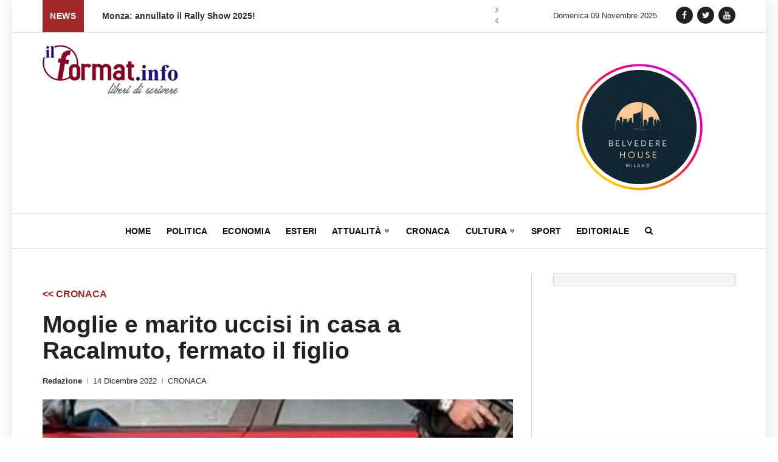

--- FILE ---
content_type: text/html; charset=UTF-8
request_url: https://ilformat.info/2022/12/14/moglie-e-marito-uccisi-in-casa-a-racalmuto-fermato-il-figlio/
body_size: 16270
content:


<!DOCTYPE html>
<!--[if gte IE 9]>
<html class="no-js lt-ie9 animated-content no-animation no-animation-effects" lang="en-US">
   <![endif]-->
   <html lang="it-IT">
      <head>
         <!-- Meta Tags -->
         <meta http-equiv="Content-Type" content="text/html; charset=UTF-8" />
         <!-- Mobile Specifics -->
         <meta name="viewport" content="width=device-width, initial-scale=1.0, user-scalable=no">
         <meta name="HandheldFriendly" content="true"/>
         <meta name="MobileOptimized" content="320"/>

      <link rel="shortcut icon" href="https://ilformat.info/wp-content/themes/ilformat-news/images/icon/favicon.ico" type="image/x-icon" />
      <link rel="apple-touch-icon" href="https://ilformat.info/wp-content/themes/ilformat-news/images/icon/apple-touch-icon.png" />
      <link rel="apple-touch-icon" sizes="57x57" href="https://ilformat.info/wp-content/themes/ilformat-news/images/icon/apple-touch-icon-57x57.png" />
      <link rel="apple-touch-icon" sizes="72x72" href="https://ilformat.info/wp-content/themes/ilformat-news/images/icon/apple-touch-icon-72x72.png" />
      <link rel="apple-touch-icon" sizes="76x76" href="https://ilformat.info/wp-content/themes/ilformat-news/images/icon/apple-touch-icon-76x76.png" />
      <link rel="apple-touch-icon" sizes="114x114" href="https://ilformat.info/wp-content/themes/ilformat-news/images/icon/apple-touch-icon-114x114.png" />
      <link rel="apple-touch-icon" sizes="120x120" href="https://ilformat.info/wp-content/themes/ilformat-news/images/icon/apple-touch-icon-120x120.png" />
      <link rel="apple-touch-icon" sizes="144x144" href="https://ilformat.info/wp-content/themes/ilformat-news/images/icon/apple-touch-icon-144x144.png" />
      <link rel="apple-touch-icon" sizes="152x152" href="https://ilformat.info/wp-content/themes/ilformat-news/images/icon/apple-touch-icon-152x152.png" />
      <link rel="apple-touch-icon" sizes="180x180" href="https://ilformat.info/wp-content/themes/ilformat-news/images/icon/apple-touch-icon-180x180.png" />

         <!-- Mobile Internet Explorer ClearType Technology -->
         <!--[if IEMobile]>  
         <meta http-equiv="cleartype" content="on">
         <![endif]-->
         <!-- Title -->
         <title>Moglie e marito uccisi in casa a Racalmuto, fermato il figlio</title>
         <!-- RSS & Pingbacks -->
         <link rel="alternate" type="application/rss+xml" title="ILFORMAT RSS Feed" href="https://ilformat.info/feed/" />
         <link rel="pingback" href="https://ilformat.info/xmlrpc.php" />
         
	<style>
		.wpcf7-submit{
			display:none;
		}
		.recaptcha-btn{
			display:block;
		}
		.grecaptcha-badge { margin: 10px 0; }
	</style>
	<script type="text/javascript">
		var contactform = [];
		var checkIfCalled = true;
		var renderGoogleInvisibleRecaptchaFront = function() {
			// prevent form submit from enter key
			jQuery("input[name=_wpcf7]").attr("class","formid");
				jQuery('.wpcf7-form').on('keyup keypress', "input", function(e) {
				  var keyCode = e.keyCode || e.which;
				  if (keyCode === 13) {
					e.preventDefault();
					return false;
				  }
				});

			jQuery('.wpcf7-submit').each(function(index){

				var checkexclude = 0;
				var form = jQuery(this).closest('.wpcf7-form');
				var value = jQuery(form).find(".formid").val();
				// check form exclude from invisible recaptcha
								if(checkexclude == 0){
					// Hide the form orig submit button
					form.find('.wpcf7-submit').hide();

					// Fetch class and value of orig submit button
					btnClasses = form.find('.wpcf7-submit').attr('class');
					btnValue = form.find('.wpcf7-submit').attr('value');

					// Add custom button and recaptcha holder

					form.find('.wpcf7-submit').after('<input type="button" id="wpcf-custom-btn-'+index+'" class="'+btnClasses+'  recaptcha-btn recaptcha-btn-type-css" value="'+btnValue+'" title="'+btnValue+'" >');
					form.append('<div class="recaptcha-holder" id="recaptcha-holder-'+index+'"></div>');
					// Recaptcha rendenr from here
					var holderId = grecaptcha.render('recaptcha-holder-'+index,{
								'sitekey':'6LfQTt4ZAAAAAPBFxuxIsxfPk9iiy2UcGO-JOnls',
								'size': 'invisible',
								'badge' : 'inline', // possible values: bottomright, bottomleft, inline
								'callback' : function (recaptchaToken) {
									//console.log(recaptchaToken);
									var response=jQuery('#recaptcha-holder-'+index).find('.g-recaptcha-response').val();
									//console.log(response);
									//Remove old response and store new respone
									jQuery('#recaptcha-holder-'+index).parent().find(".respose_post").remove();
									jQuery('#recaptcha-holder-'+index).after('<input type="hidden" name="g-recaptcha-response"  value="'+response+'" class="respose_post">')
									grecaptcha.reset(holderId);

									if(typeof customCF7Validator !== 'undefined'){
										if(!customCF7Validator(form)){
											return;
										}
									}
									// Call default Validator function
									else if(contactFormDefaultValidator(form)){
										return;
									}
									else{
										// hide the custom button and show orig submit button again and submit the form
										jQuery('#wpcf-custom-btn-'+index).hide();
										form.find('input[type=submit]').show();
										form.find("input[type=submit]").click();
										form.find('input[type=submit]').hide();
										jQuery('#wpcf-custom-btn-'+index).attr('style','');
									}
								}
						},false);

					// action call when click on custom button
					jQuery('#wpcf-custom-btn-'+index).click(function(event){
						event.preventDefault();
						// Call custom validator function
						if(typeof customCF7Validator == 'function'){
							if(!customCF7Validator(form)){
								return false;
							}
						}
						// Call default Validator function
						else if(contactFormDefaultValidator(form)){
							return false;
						}
						else if(grecaptcha.getResponse(holderId) != ''){
							grecaptcha.reset(holderId);
						}
						else{
							// execute the recaptcha challenge
							grecaptcha.execute(holderId);
						}
					});
				}
			});
		}
	</script><script  src="https://www.google.com/recaptcha/api.js?onload=renderGoogleInvisibleRecaptchaFront&render=explicit" async defer></script><meta name='robots' content='index, follow, max-image-preview:large, max-snippet:-1, max-video-preview:-1' />
	<style>img:is([sizes="auto" i], [sizes^="auto," i]) { contain-intrinsic-size: 3000px 1500px }</style>
	<meta property="og:title" content="Moglie e marito uccisi in casa a Racalmuto, fermato il figlio"/>
<meta property="og:description" content="Duplice omicidio nell&#039;Agrigentino: marito e moglie, il 66enne Giuseppe Sedita (e non Salvatore come si era appreso in un primo momento) e la 62enne Rosa Sardo, "/>
<meta property="og:image" content="https://ilformat.info/wp-content/uploads/2022/02/Carabinieri.jpg"/>
<meta property="og:image:width" content="800"/>
<meta property="og:image:height" content="600"/>
<meta property="og:type" content="article"/>
<meta property="og:article:published_time" content="2022-12-14 05:00:17"/>
<meta property="og:article:modified_time" content="2022-12-13 22:16:34"/>
<meta property="og:article:tag" content="agrigento"/>
<meta property="og:article:tag" content="arresto"/>
<meta property="og:article:tag" content="omicidio"/>
<meta name="twitter:card" content="summary">
<meta name="twitter:title" content="Moglie e marito uccisi in casa a Racalmuto, fermato il figlio"/>
<meta name="twitter:description" content="Duplice omicidio nell&#039;Agrigentino: marito e moglie, il 66enne Giuseppe Sedita (e non Salvatore come si era appreso in un primo momento) e la 62enne Rosa Sardo, "/>
<meta name="twitter:image" content="https://ilformat.info/wp-content/uploads/2022/02/Carabinieri.jpg"/>
<meta name="author" content="Redazione"/>

	<!-- This site is optimized with the Yoast SEO plugin v21.5 - https://yoast.com/wordpress/plugins/seo/ -->
	<meta name="description" content="Duplice omicidio nell&#039;Agrigentino: marito e moglie, il 66enne Giuseppe Sedita (e non Salvatore come si era appreso in un primo momento)" />
	<link rel="canonical" href="https://ilformat.info/2022/12/14/moglie-e-marito-uccisi-in-casa-a-racalmuto-fermato-il-figlio/" />
	<meta property="og:url" content="https://ilformat.info/2022/12/14/moglie-e-marito-uccisi-in-casa-a-racalmuto-fermato-il-figlio/" />
	<meta property="og:site_name" content="ILFORMAT" />
	<meta property="article:publisher" content="https://www.facebook.com/IlFormat/" />
	<meta property="article:published_time" content="2022-12-14T04:00:17+00:00" />
	<meta property="article:modified_time" content="2022-12-13T21:16:34+00:00" />
	<meta property="og:image" content="https://ilformat.info/wp-content/uploads/2022/02/Carabinieri.jpg" />
	<meta property="og:image:width" content="800" />
	<meta property="og:image:height" content="600" />
	<meta property="og:image:type" content="image/jpeg" />
	<meta name="author" content="Redazione" />
	<meta name="twitter:creator" content="@il_format" />
	<meta name="twitter:site" content="@il_format" />
	<meta name="twitter:label1" content="Scritto da" />
	<meta name="twitter:data1" content="Redazione" />
	<meta name="twitter:label2" content="Tempo di lettura stimato" />
	<meta name="twitter:data2" content="2 minuti" />
	<script type="application/ld+json" class="yoast-schema-graph">{"@context":"https://schema.org","@graph":[{"@type":"Article","@id":"https://ilformat.info/2022/12/14/moglie-e-marito-uccisi-in-casa-a-racalmuto-fermato-il-figlio/#article","isPartOf":{"@id":"https://ilformat.info/2022/12/14/moglie-e-marito-uccisi-in-casa-a-racalmuto-fermato-il-figlio/"},"author":{"name":"Redazione","@id":"https://ilformat.info/#/schema/person/3ec81ace877f886c53ae964607622211"},"headline":"Moglie e marito uccisi in casa a Racalmuto, fermato il figlio","datePublished":"2022-12-14T04:00:17+00:00","dateModified":"2022-12-13T21:16:34+00:00","mainEntityOfPage":{"@id":"https://ilformat.info/2022/12/14/moglie-e-marito-uccisi-in-casa-a-racalmuto-fermato-il-figlio/"},"wordCount":222,"commentCount":0,"publisher":{"@id":"https://ilformat.info/#organization"},"image":{"@id":"https://ilformat.info/2022/12/14/moglie-e-marito-uccisi-in-casa-a-racalmuto-fermato-il-figlio/#primaryimage"},"thumbnailUrl":"https://ilformat.info/wp-content/uploads/2022/02/Carabinieri.jpg","keywords":["agrigento","arresto","omicidio"],"articleSection":["CRONACA"],"inLanguage":"it-IT","potentialAction":[{"@type":"CommentAction","name":"Comment","target":["https://ilformat.info/2022/12/14/moglie-e-marito-uccisi-in-casa-a-racalmuto-fermato-il-figlio/#respond"]}]},{"@type":"WebPage","@id":"https://ilformat.info/2022/12/14/moglie-e-marito-uccisi-in-casa-a-racalmuto-fermato-il-figlio/","url":"https://ilformat.info/2022/12/14/moglie-e-marito-uccisi-in-casa-a-racalmuto-fermato-il-figlio/","name":"Moglie e marito uccisi in casa a Racalmuto, fermato il figlio","isPartOf":{"@id":"https://ilformat.info/#website"},"primaryImageOfPage":{"@id":"https://ilformat.info/2022/12/14/moglie-e-marito-uccisi-in-casa-a-racalmuto-fermato-il-figlio/#primaryimage"},"image":{"@id":"https://ilformat.info/2022/12/14/moglie-e-marito-uccisi-in-casa-a-racalmuto-fermato-il-figlio/#primaryimage"},"thumbnailUrl":"https://ilformat.info/wp-content/uploads/2022/02/Carabinieri.jpg","datePublished":"2022-12-14T04:00:17+00:00","dateModified":"2022-12-13T21:16:34+00:00","description":"Duplice omicidio nell'Agrigentino: marito e moglie, il 66enne Giuseppe Sedita (e non Salvatore come si era appreso in un primo momento)","breadcrumb":{"@id":"https://ilformat.info/2022/12/14/moglie-e-marito-uccisi-in-casa-a-racalmuto-fermato-il-figlio/#breadcrumb"},"inLanguage":"it-IT","potentialAction":[{"@type":"ReadAction","target":["https://ilformat.info/2022/12/14/moglie-e-marito-uccisi-in-casa-a-racalmuto-fermato-il-figlio/"]}]},{"@type":"ImageObject","inLanguage":"it-IT","@id":"https://ilformat.info/2022/12/14/moglie-e-marito-uccisi-in-casa-a-racalmuto-fermato-il-figlio/#primaryimage","url":"https://ilformat.info/wp-content/uploads/2022/02/Carabinieri.jpg","contentUrl":"https://ilformat.info/wp-content/uploads/2022/02/Carabinieri.jpg","width":800,"height":600},{"@type":"BreadcrumbList","@id":"https://ilformat.info/2022/12/14/moglie-e-marito-uccisi-in-casa-a-racalmuto-fermato-il-figlio/#breadcrumb","itemListElement":[{"@type":"ListItem","position":1,"name":"Home","item":"https://ilformat.info/"},{"@type":"ListItem","position":2,"name":"Moglie e marito uccisi in casa a Racalmuto, fermato il figlio"}]},{"@type":"WebSite","@id":"https://ilformat.info/#website","url":"https://ilformat.info/","name":"ILFORMAT","description":"Testata Giornalistica, quotidiano, agenzia stampa","publisher":{"@id":"https://ilformat.info/#organization"},"potentialAction":[{"@type":"SearchAction","target":{"@type":"EntryPoint","urlTemplate":"https://ilformat.info/?s={search_term_string}"},"query-input":"required name=search_term_string"}],"inLanguage":"it-IT"},{"@type":"Organization","@id":"https://ilformat.info/#organization","name":"ilFormat.info","url":"https://ilformat.info/","logo":{"@type":"ImageObject","inLanguage":"it-IT","@id":"https://ilformat.info/#/schema/logo/image/","url":"","contentUrl":"","caption":"ilFormat.info"},"image":{"@id":"https://ilformat.info/#/schema/logo/image/"},"sameAs":["https://www.facebook.com/IlFormat/","https://twitter.com/il_format","https://www.instagram.com/ilformat.info/","https://www.youtube.com/channel/UC4UaAZVzhJRVHl4L8-E5kkQ"]},{"@type":"Person","@id":"https://ilformat.info/#/schema/person/3ec81ace877f886c53ae964607622211","name":"Redazione","image":{"@type":"ImageObject","inLanguage":"it-IT","@id":"https://ilformat.info/#/schema/person/image/","url":"https://secure.gravatar.com/avatar/401afcb62c9a159ceb770481de8a9587fbf8266ebc9b2f9b58b1b69bf8bf59bb?s=96&d=mm&r=g","contentUrl":"https://secure.gravatar.com/avatar/401afcb62c9a159ceb770481de8a9587fbf8266ebc9b2f9b58b1b69bf8bf59bb?s=96&d=mm&r=g","caption":"Redazione"},"sameAs":["http://ilformat.info"],"url":"https://ilformat.info/author/redazione/"}]}</script>
	<!-- / Yoast SEO plugin. -->


<link rel='dns-prefetch' href='//s7.addthis.com' />
<link rel='dns-prefetch' href='//www.googletagmanager.com' />
<script type="text/javascript">
/* <![CDATA[ */
window._wpemojiSettings = {"baseUrl":"https:\/\/s.w.org\/images\/core\/emoji\/16.0.1\/72x72\/","ext":".png","svgUrl":"https:\/\/s.w.org\/images\/core\/emoji\/16.0.1\/svg\/","svgExt":".svg","source":{"concatemoji":"https:\/\/ilformat.info\/wp-includes\/js\/wp-emoji-release.min.js?ver=6.8.3"}};
/*! This file is auto-generated */
!function(s,n){var o,i,e;function c(e){try{var t={supportTests:e,timestamp:(new Date).valueOf()};sessionStorage.setItem(o,JSON.stringify(t))}catch(e){}}function p(e,t,n){e.clearRect(0,0,e.canvas.width,e.canvas.height),e.fillText(t,0,0);var t=new Uint32Array(e.getImageData(0,0,e.canvas.width,e.canvas.height).data),a=(e.clearRect(0,0,e.canvas.width,e.canvas.height),e.fillText(n,0,0),new Uint32Array(e.getImageData(0,0,e.canvas.width,e.canvas.height).data));return t.every(function(e,t){return e===a[t]})}function u(e,t){e.clearRect(0,0,e.canvas.width,e.canvas.height),e.fillText(t,0,0);for(var n=e.getImageData(16,16,1,1),a=0;a<n.data.length;a++)if(0!==n.data[a])return!1;return!0}function f(e,t,n,a){switch(t){case"flag":return n(e,"\ud83c\udff3\ufe0f\u200d\u26a7\ufe0f","\ud83c\udff3\ufe0f\u200b\u26a7\ufe0f")?!1:!n(e,"\ud83c\udde8\ud83c\uddf6","\ud83c\udde8\u200b\ud83c\uddf6")&&!n(e,"\ud83c\udff4\udb40\udc67\udb40\udc62\udb40\udc65\udb40\udc6e\udb40\udc67\udb40\udc7f","\ud83c\udff4\u200b\udb40\udc67\u200b\udb40\udc62\u200b\udb40\udc65\u200b\udb40\udc6e\u200b\udb40\udc67\u200b\udb40\udc7f");case"emoji":return!a(e,"\ud83e\udedf")}return!1}function g(e,t,n,a){var r="undefined"!=typeof WorkerGlobalScope&&self instanceof WorkerGlobalScope?new OffscreenCanvas(300,150):s.createElement("canvas"),o=r.getContext("2d",{willReadFrequently:!0}),i=(o.textBaseline="top",o.font="600 32px Arial",{});return e.forEach(function(e){i[e]=t(o,e,n,a)}),i}function t(e){var t=s.createElement("script");t.src=e,t.defer=!0,s.head.appendChild(t)}"undefined"!=typeof Promise&&(o="wpEmojiSettingsSupports",i=["flag","emoji"],n.supports={everything:!0,everythingExceptFlag:!0},e=new Promise(function(e){s.addEventListener("DOMContentLoaded",e,{once:!0})}),new Promise(function(t){var n=function(){try{var e=JSON.parse(sessionStorage.getItem(o));if("object"==typeof e&&"number"==typeof e.timestamp&&(new Date).valueOf()<e.timestamp+604800&&"object"==typeof e.supportTests)return e.supportTests}catch(e){}return null}();if(!n){if("undefined"!=typeof Worker&&"undefined"!=typeof OffscreenCanvas&&"undefined"!=typeof URL&&URL.createObjectURL&&"undefined"!=typeof Blob)try{var e="postMessage("+g.toString()+"("+[JSON.stringify(i),f.toString(),p.toString(),u.toString()].join(",")+"));",a=new Blob([e],{type:"text/javascript"}),r=new Worker(URL.createObjectURL(a),{name:"wpTestEmojiSupports"});return void(r.onmessage=function(e){c(n=e.data),r.terminate(),t(n)})}catch(e){}c(n=g(i,f,p,u))}t(n)}).then(function(e){for(var t in e)n.supports[t]=e[t],n.supports.everything=n.supports.everything&&n.supports[t],"flag"!==t&&(n.supports.everythingExceptFlag=n.supports.everythingExceptFlag&&n.supports[t]);n.supports.everythingExceptFlag=n.supports.everythingExceptFlag&&!n.supports.flag,n.DOMReady=!1,n.readyCallback=function(){n.DOMReady=!0}}).then(function(){return e}).then(function(){var e;n.supports.everything||(n.readyCallback(),(e=n.source||{}).concatemoji?t(e.concatemoji):e.wpemoji&&e.twemoji&&(t(e.twemoji),t(e.wpemoji)))}))}((window,document),window._wpemojiSettings);
/* ]]> */
</script>
<style id='wp-emoji-styles-inline-css' type='text/css'>

	img.wp-smiley, img.emoji {
		display: inline !important;
		border: none !important;
		box-shadow: none !important;
		height: 1em !important;
		width: 1em !important;
		margin: 0 0.07em !important;
		vertical-align: -0.1em !important;
		background: none !important;
		padding: 0 !important;
	}
</style>
<link rel='stylesheet' id='wp-block-library-css' href='https://ilformat.info/wp-includes/css/dist/block-library/style.min.css?ver=6.8.3' type='text/css' media='all' />
<style id='classic-theme-styles-inline-css' type='text/css'>
/*! This file is auto-generated */
.wp-block-button__link{color:#fff;background-color:#32373c;border-radius:9999px;box-shadow:none;text-decoration:none;padding:calc(.667em + 2px) calc(1.333em + 2px);font-size:1.125em}.wp-block-file__button{background:#32373c;color:#fff;text-decoration:none}
</style>
<style id='global-styles-inline-css' type='text/css'>
:root{--wp--preset--aspect-ratio--square: 1;--wp--preset--aspect-ratio--4-3: 4/3;--wp--preset--aspect-ratio--3-4: 3/4;--wp--preset--aspect-ratio--3-2: 3/2;--wp--preset--aspect-ratio--2-3: 2/3;--wp--preset--aspect-ratio--16-9: 16/9;--wp--preset--aspect-ratio--9-16: 9/16;--wp--preset--color--black: #000000;--wp--preset--color--cyan-bluish-gray: #abb8c3;--wp--preset--color--white: #ffffff;--wp--preset--color--pale-pink: #f78da7;--wp--preset--color--vivid-red: #cf2e2e;--wp--preset--color--luminous-vivid-orange: #ff6900;--wp--preset--color--luminous-vivid-amber: #fcb900;--wp--preset--color--light-green-cyan: #7bdcb5;--wp--preset--color--vivid-green-cyan: #00d084;--wp--preset--color--pale-cyan-blue: #8ed1fc;--wp--preset--color--vivid-cyan-blue: #0693e3;--wp--preset--color--vivid-purple: #9b51e0;--wp--preset--gradient--vivid-cyan-blue-to-vivid-purple: linear-gradient(135deg,rgba(6,147,227,1) 0%,rgb(155,81,224) 100%);--wp--preset--gradient--light-green-cyan-to-vivid-green-cyan: linear-gradient(135deg,rgb(122,220,180) 0%,rgb(0,208,130) 100%);--wp--preset--gradient--luminous-vivid-amber-to-luminous-vivid-orange: linear-gradient(135deg,rgba(252,185,0,1) 0%,rgba(255,105,0,1) 100%);--wp--preset--gradient--luminous-vivid-orange-to-vivid-red: linear-gradient(135deg,rgba(255,105,0,1) 0%,rgb(207,46,46) 100%);--wp--preset--gradient--very-light-gray-to-cyan-bluish-gray: linear-gradient(135deg,rgb(238,238,238) 0%,rgb(169,184,195) 100%);--wp--preset--gradient--cool-to-warm-spectrum: linear-gradient(135deg,rgb(74,234,220) 0%,rgb(151,120,209) 20%,rgb(207,42,186) 40%,rgb(238,44,130) 60%,rgb(251,105,98) 80%,rgb(254,248,76) 100%);--wp--preset--gradient--blush-light-purple: linear-gradient(135deg,rgb(255,206,236) 0%,rgb(152,150,240) 100%);--wp--preset--gradient--blush-bordeaux: linear-gradient(135deg,rgb(254,205,165) 0%,rgb(254,45,45) 50%,rgb(107,0,62) 100%);--wp--preset--gradient--luminous-dusk: linear-gradient(135deg,rgb(255,203,112) 0%,rgb(199,81,192) 50%,rgb(65,88,208) 100%);--wp--preset--gradient--pale-ocean: linear-gradient(135deg,rgb(255,245,203) 0%,rgb(182,227,212) 50%,rgb(51,167,181) 100%);--wp--preset--gradient--electric-grass: linear-gradient(135deg,rgb(202,248,128) 0%,rgb(113,206,126) 100%);--wp--preset--gradient--midnight: linear-gradient(135deg,rgb(2,3,129) 0%,rgb(40,116,252) 100%);--wp--preset--font-size--small: 13px;--wp--preset--font-size--medium: 20px;--wp--preset--font-size--large: 36px;--wp--preset--font-size--x-large: 42px;--wp--preset--spacing--20: 0.44rem;--wp--preset--spacing--30: 0.67rem;--wp--preset--spacing--40: 1rem;--wp--preset--spacing--50: 1.5rem;--wp--preset--spacing--60: 2.25rem;--wp--preset--spacing--70: 3.38rem;--wp--preset--spacing--80: 5.06rem;--wp--preset--shadow--natural: 6px 6px 9px rgba(0, 0, 0, 0.2);--wp--preset--shadow--deep: 12px 12px 50px rgba(0, 0, 0, 0.4);--wp--preset--shadow--sharp: 6px 6px 0px rgba(0, 0, 0, 0.2);--wp--preset--shadow--outlined: 6px 6px 0px -3px rgba(255, 255, 255, 1), 6px 6px rgba(0, 0, 0, 1);--wp--preset--shadow--crisp: 6px 6px 0px rgba(0, 0, 0, 1);}:where(.is-layout-flex){gap: 0.5em;}:where(.is-layout-grid){gap: 0.5em;}body .is-layout-flex{display: flex;}.is-layout-flex{flex-wrap: wrap;align-items: center;}.is-layout-flex > :is(*, div){margin: 0;}body .is-layout-grid{display: grid;}.is-layout-grid > :is(*, div){margin: 0;}:where(.wp-block-columns.is-layout-flex){gap: 2em;}:where(.wp-block-columns.is-layout-grid){gap: 2em;}:where(.wp-block-post-template.is-layout-flex){gap: 1.25em;}:where(.wp-block-post-template.is-layout-grid){gap: 1.25em;}.has-black-color{color: var(--wp--preset--color--black) !important;}.has-cyan-bluish-gray-color{color: var(--wp--preset--color--cyan-bluish-gray) !important;}.has-white-color{color: var(--wp--preset--color--white) !important;}.has-pale-pink-color{color: var(--wp--preset--color--pale-pink) !important;}.has-vivid-red-color{color: var(--wp--preset--color--vivid-red) !important;}.has-luminous-vivid-orange-color{color: var(--wp--preset--color--luminous-vivid-orange) !important;}.has-luminous-vivid-amber-color{color: var(--wp--preset--color--luminous-vivid-amber) !important;}.has-light-green-cyan-color{color: var(--wp--preset--color--light-green-cyan) !important;}.has-vivid-green-cyan-color{color: var(--wp--preset--color--vivid-green-cyan) !important;}.has-pale-cyan-blue-color{color: var(--wp--preset--color--pale-cyan-blue) !important;}.has-vivid-cyan-blue-color{color: var(--wp--preset--color--vivid-cyan-blue) !important;}.has-vivid-purple-color{color: var(--wp--preset--color--vivid-purple) !important;}.has-black-background-color{background-color: var(--wp--preset--color--black) !important;}.has-cyan-bluish-gray-background-color{background-color: var(--wp--preset--color--cyan-bluish-gray) !important;}.has-white-background-color{background-color: var(--wp--preset--color--white) !important;}.has-pale-pink-background-color{background-color: var(--wp--preset--color--pale-pink) !important;}.has-vivid-red-background-color{background-color: var(--wp--preset--color--vivid-red) !important;}.has-luminous-vivid-orange-background-color{background-color: var(--wp--preset--color--luminous-vivid-orange) !important;}.has-luminous-vivid-amber-background-color{background-color: var(--wp--preset--color--luminous-vivid-amber) !important;}.has-light-green-cyan-background-color{background-color: var(--wp--preset--color--light-green-cyan) !important;}.has-vivid-green-cyan-background-color{background-color: var(--wp--preset--color--vivid-green-cyan) !important;}.has-pale-cyan-blue-background-color{background-color: var(--wp--preset--color--pale-cyan-blue) !important;}.has-vivid-cyan-blue-background-color{background-color: var(--wp--preset--color--vivid-cyan-blue) !important;}.has-vivid-purple-background-color{background-color: var(--wp--preset--color--vivid-purple) !important;}.has-black-border-color{border-color: var(--wp--preset--color--black) !important;}.has-cyan-bluish-gray-border-color{border-color: var(--wp--preset--color--cyan-bluish-gray) !important;}.has-white-border-color{border-color: var(--wp--preset--color--white) !important;}.has-pale-pink-border-color{border-color: var(--wp--preset--color--pale-pink) !important;}.has-vivid-red-border-color{border-color: var(--wp--preset--color--vivid-red) !important;}.has-luminous-vivid-orange-border-color{border-color: var(--wp--preset--color--luminous-vivid-orange) !important;}.has-luminous-vivid-amber-border-color{border-color: var(--wp--preset--color--luminous-vivid-amber) !important;}.has-light-green-cyan-border-color{border-color: var(--wp--preset--color--light-green-cyan) !important;}.has-vivid-green-cyan-border-color{border-color: var(--wp--preset--color--vivid-green-cyan) !important;}.has-pale-cyan-blue-border-color{border-color: var(--wp--preset--color--pale-cyan-blue) !important;}.has-vivid-cyan-blue-border-color{border-color: var(--wp--preset--color--vivid-cyan-blue) !important;}.has-vivid-purple-border-color{border-color: var(--wp--preset--color--vivid-purple) !important;}.has-vivid-cyan-blue-to-vivid-purple-gradient-background{background: var(--wp--preset--gradient--vivid-cyan-blue-to-vivid-purple) !important;}.has-light-green-cyan-to-vivid-green-cyan-gradient-background{background: var(--wp--preset--gradient--light-green-cyan-to-vivid-green-cyan) !important;}.has-luminous-vivid-amber-to-luminous-vivid-orange-gradient-background{background: var(--wp--preset--gradient--luminous-vivid-amber-to-luminous-vivid-orange) !important;}.has-luminous-vivid-orange-to-vivid-red-gradient-background{background: var(--wp--preset--gradient--luminous-vivid-orange-to-vivid-red) !important;}.has-very-light-gray-to-cyan-bluish-gray-gradient-background{background: var(--wp--preset--gradient--very-light-gray-to-cyan-bluish-gray) !important;}.has-cool-to-warm-spectrum-gradient-background{background: var(--wp--preset--gradient--cool-to-warm-spectrum) !important;}.has-blush-light-purple-gradient-background{background: var(--wp--preset--gradient--blush-light-purple) !important;}.has-blush-bordeaux-gradient-background{background: var(--wp--preset--gradient--blush-bordeaux) !important;}.has-luminous-dusk-gradient-background{background: var(--wp--preset--gradient--luminous-dusk) !important;}.has-pale-ocean-gradient-background{background: var(--wp--preset--gradient--pale-ocean) !important;}.has-electric-grass-gradient-background{background: var(--wp--preset--gradient--electric-grass) !important;}.has-midnight-gradient-background{background: var(--wp--preset--gradient--midnight) !important;}.has-small-font-size{font-size: var(--wp--preset--font-size--small) !important;}.has-medium-font-size{font-size: var(--wp--preset--font-size--medium) !important;}.has-large-font-size{font-size: var(--wp--preset--font-size--large) !important;}.has-x-large-font-size{font-size: var(--wp--preset--font-size--x-large) !important;}
:where(.wp-block-post-template.is-layout-flex){gap: 1.25em;}:where(.wp-block-post-template.is-layout-grid){gap: 1.25em;}
:where(.wp-block-columns.is-layout-flex){gap: 2em;}:where(.wp-block-columns.is-layout-grid){gap: 2em;}
:root :where(.wp-block-pullquote){font-size: 1.5em;line-height: 1.6;}
</style>
<link rel='stylesheet' id='contact-form-7-css' href='https://ilformat.info/wp-content/plugins/contact-form-7/includes/css/styles.css?ver=5.8.2' type='text/css' media='all' />
<link rel='stylesheet' id='wpsw_social-icons-css' href='https://ilformat.info/wp-content/plugins/wp-social-widget/assets/css/social-icons.css?ver=2.3.1' type='text/css' media='all' />
<link rel='stylesheet' id='wpsw_social-css-css' href='https://ilformat.info/wp-content/plugins/wp-social-widget/assets/css/social-style.css?ver=2.3.1' type='text/css' media='all' />
<link rel='stylesheet' id='bootstrap-css' href='https://ilformat.info/wp-content/themes/ilformat-news/css/bootstrap.css?ver=2.7' type='text/css' media='all' />
<link rel='stylesheet' id='style-css' href='https://ilformat.info/wp-content/themes/ilformat-news/css/style.css?ver=2.96' type='text/css' media='all' />
<link rel='stylesheet' id='typhography-css' href='https://ilformat.info/wp-content/themes/ilformat-news/css/typhography.css?ver=1.0' type='text/css' media='all' />
<link rel='stylesheet' id='responsive-css' href='https://ilformat.info/wp-content/themes/ilformat-news/css/responsive.css?ver=3.4' type='text/css' media='all' />
<script type="text/javascript" src="https://ilformat.info/wp-includes/js/jquery/jquery.min.js?ver=3.7.1" id="jquery-core-js"></script>
<script type="text/javascript" src="https://ilformat.info/wp-includes/js/jquery/jquery-migrate.min.js?ver=3.4.1" id="jquery-migrate-js"></script>
<script type="text/javascript" src="https://ilformat.info/wp-content/plugins/cf7-invisible-recaptcha/js/cf7_invisible_recaptcha.js?ver=1.2.3" id="cf7_invisible_recaptcha_functions-js"></script>
<script type="text/javascript" id="wp-statistics-tracker-js-extra">
/* <![CDATA[ */
var WP_Statistics_Tracker_Object = {"hitRequestUrl":"https:\/\/ilformat.info\/wp-json\/wp-statistics\/v2\/hit?wp_statistics_hit_rest=yes&track_all=1&current_page_type=post&current_page_id=58795&search_query&page_uri=LzIwMjIvMTIvMTQvbW9nbGllLWUtbWFyaXRvLXVjY2lzaS1pbi1jYXNhLWEtcmFjYWxtdXRvLWZlcm1hdG8taWwtZmlnbGlvLw=","keepOnlineRequestUrl":"https:\/\/ilformat.info\/wp-json\/wp-statistics\/v2\/online?wp_statistics_hit_rest=yes&track_all=1&current_page_type=post&current_page_id=58795&search_query&page_uri=LzIwMjIvMTIvMTQvbW9nbGllLWUtbWFyaXRvLXVjY2lzaS1pbi1jYXNhLWEtcmFjYWxtdXRvLWZlcm1hdG8taWwtZmlnbGlvLw=","option":{"dntEnabled":true,"cacheCompatibility":false}};
/* ]]> */
</script>
<script type="text/javascript" src="https://ilformat.info/wp-content/plugins/wp-statistics/assets/js/tracker.js?ver=6.8.3" id="wp-statistics-tracker-js"></script>

<!-- Snippet del tag Google (gtag.js) aggiunto da Site Kit -->
<!-- Snippet Google Analytics aggiunto da Site Kit -->
<script type="text/javascript" src="https://www.googletagmanager.com/gtag/js?id=GT-WKPJN2L" id="google_gtagjs-js" async></script>
<script type="text/javascript" id="google_gtagjs-js-after">
/* <![CDATA[ */
window.dataLayer = window.dataLayer || [];function gtag(){dataLayer.push(arguments);}
gtag("set","linker",{"domains":["ilformat.info"]});
gtag("js", new Date());
gtag("set", "developer_id.dZTNiMT", true);
gtag("config", "GT-WKPJN2L");
/* ]]> */
</script>
<link rel="EditURI" type="application/rsd+xml" title="RSD" href="https://ilformat.info/xmlrpc.php?rsd" />
<link rel='shortlink' href='https://ilformat.info/?p=58795' />
<meta name="generator" content="Site Kit by Google 1.165.0" /><!-- Analytics by WP Statistics v14.2 - https://wp-statistics.com/ -->

<!-- Meta tag Google AdSense aggiunti da Site Kit -->
<meta name="google-adsense-platform-account" content="ca-host-pub-2644536267352236">
<meta name="google-adsense-platform-domain" content="sitekit.withgoogle.com">
<!-- Fine dei meta tag Google AdSense aggiunti da Site Kit -->

<!-- Meta Pixel Code -->
<script type='text/javascript'>
!function(f,b,e,v,n,t,s){if(f.fbq)return;n=f.fbq=function(){n.callMethod?
n.callMethod.apply(n,arguments):n.queue.push(arguments)};if(!f._fbq)f._fbq=n;
n.push=n;n.loaded=!0;n.version='2.0';n.queue=[];t=b.createElement(e);t.async=!0;
t.src=v;s=b.getElementsByTagName(e)[0];s.parentNode.insertBefore(t,s)}(window,
document,'script','https://connect.facebook.net/en_US/fbevents.js?v=next');
</script>
<!-- End Meta Pixel Code -->

      <script type='text/javascript'>
        var url = window.location.origin + '?ob=open-bridge';
        fbq('set', 'openbridge', '403134281662350', url);
      </script>
    <script type='text/javascript'>fbq('init', '403134281662350', {}, {
    "agent": "wordpress-6.8.3-3.0.13"
})</script><script type='text/javascript'>
    fbq('track', 'PageView', []);
  </script>
<!-- Meta Pixel Code -->
<noscript>
<img height="1" width="1" style="display:none" alt="fbpx"
src="https://www.facebook.com/tr?id=403134281662350&ev=PageView&noscript=1" />
</noscript>
<!-- End Meta Pixel Code -->
<link rel="icon" href="https://ilformat.info/wp-content/uploads/2023/09/cropped-345138358_1433651270734640_1154737469319097873_n-32x32.jpg" sizes="32x32" />
<link rel="icon" href="https://ilformat.info/wp-content/uploads/2023/09/cropped-345138358_1433651270734640_1154737469319097873_n-192x192.jpg" sizes="192x192" />
<link rel="apple-touch-icon" href="https://ilformat.info/wp-content/uploads/2023/09/cropped-345138358_1433651270734640_1154737469319097873_n-180x180.jpg" />
<meta name="msapplication-TileImage" content="https://ilformat.info/wp-content/uploads/2023/09/cropped-345138358_1433651270734640_1154737469319097873_n-270x270.jpg" />
                     <!-- Iubenda -->
            <script type="text/javascript">
            var _iub = _iub || [];
            _iub.csConfiguration = {"consentOnContinuedBrowsing":false,"enableCMP":true,"googleAdditionalConsentMode":true,"isTCFConsentGlobal":false,"whitelabel":false,"lang":"it","siteId":2051914,"perPurposeConsent":true,"cookiePolicyId":87457246, "banner":{ "acceptButtonDisplay":true,"customizeButtonDisplay":true,"position":"float-bottom-left" }};
            </script>
            <script type="text/javascript" src="//cdn.iubenda.com/cs/tcf/stub-v2.js"></script>
            <script type="text/javascript" src="//cdn.iubenda.com/cs/iubenda_cs.js" charset="UTF-8" async></script>
            <!-- /Iubenda -->
            <!-- Google Analytics -->
            <script>
              (function(i,s,o,g,r,a,m){i['GoogleAnalyticsObject']=r;i[r]=i[r]||function(){
              (i[r].q=i[r].q||[]).push(arguments)},i[r].l=1*new Date();a=s.createElement(o),
              m=s.getElementsByTagName(o)[0];a.async=1;a.src=g;m.parentNode.insertBefore(a,m)
              })(window,document,'script','https://www.google-analytics.com/analytics.js','ga');

              ga('create', 'UA-122011528-1', 'auto');
              ga('set', 'anonymizeIp', true);
              ga('send', 'pageview');

            </script>
            <!-- Google Analytics -->
                  <script data-ad-client="ca-pub-8817578573401247" async src="https://pagead2.googlesyndication.com/pagead/js/adsbygoogle.js"></script>
      </head>
      <body class="wp-singular post-template-default single single-post postid-58795 single-format-standard wp-theme-ilformat-news">
         <div id="responsive-menu" class="responsive-menu"><ul><li id="menu-item-41693" class="menu-item menu-item-type-post_type menu-item-object-page menu-item-home menu-item-41693"><a href="https://ilformat.info/">Home</a></li>
<li id="menu-item-41700" class="menu-item menu-item-type-taxonomy menu-item-object-category menu-item-41700"><a href="https://ilformat.info/categoria/politica/">Politica</a></li>
<li id="menu-item-41697" class="menu-item menu-item-type-taxonomy menu-item-object-category menu-item-41697"><a href="https://ilformat.info/categoria/economia/">Economia</a></li>
<li id="menu-item-41699" class="menu-item menu-item-type-taxonomy menu-item-object-category menu-item-41699"><a href="https://ilformat.info/categoria/esteri/">Esteri</a></li>
<li id="menu-item-41694" class="sub-menu menu-item menu-item-type-taxonomy menu-item-object-category menu-item-has-children menu-item-41694"><a href="https://ilformat.info/categoria/attualita/">Attualità  <i class="icon-angle-double-down"></i></a>
<ul class="sub-menu">
	<li id="menu-item-41702" class="menu-item menu-item-type-taxonomy menu-item-object-category menu-item-41702"><a href="https://ilformat.info/categoria/attualita/ambiente/">Ambiente</a></li>
	<li id="menu-item-41703" class="menu-item menu-item-type-taxonomy menu-item-object-category menu-item-41703"><a href="https://ilformat.info/categoria/attualita/salute/">Salute</a></li>
	<li id="menu-item-41704" class="menu-item menu-item-type-taxonomy menu-item-object-category menu-item-41704"><a href="https://ilformat.info/categoria/attualita/tecnologia/">Tecnologia</a></li>
</ul>
</li>
<li id="menu-item-41695" class="menu-item menu-item-type-taxonomy menu-item-object-category current-post-ancestor current-menu-parent current-post-parent menu-item-41695"><a href="https://ilformat.info/categoria/cronaca/">Cronaca</a></li>
<li id="menu-item-41696" class="sub-menu menu-item menu-item-type-taxonomy menu-item-object-category menu-item-has-children menu-item-41696"><a href="https://ilformat.info/categoria/cultura-interno/">Cultura <i class="icon-angle-double-down"></i></a>
<ul class="sub-menu">
	<li id="menu-item-41705" class="menu-item menu-item-type-taxonomy menu-item-object-category menu-item-41705"><a href="https://ilformat.info/categoria/cultura-interno/cinema-spettacoli/">Cinema</a></li>
	<li id="menu-item-41706" class="menu-item menu-item-type-taxonomy menu-item-object-category menu-item-41706"><a href="https://ilformat.info/categoria/cultura-interno/libri/">Libri</a></li>
	<li id="menu-item-41707" class="menu-item menu-item-type-taxonomy menu-item-object-category menu-item-41707"><a href="https://ilformat.info/categoria/cultura-interno/teatro-spettacoli/">Teatro</a></li>
	<li id="menu-item-41708" class="menu-item menu-item-type-taxonomy menu-item-object-category menu-item-41708"><a href="https://ilformat.info/categoria/cultura-interno/tv/">Tv</a></li>
</ul>
</li>
<li id="menu-item-41701" class="menu-item menu-item-type-taxonomy menu-item-object-category menu-item-41701"><a href="https://ilformat.info/categoria/sport/">Sport</a></li>
<li id="menu-item-41698" class="menu-item menu-item-type-taxonomy menu-item-object-category menu-item-41698"><a href="https://ilformat.info/categoria/editoriale/">Editoriale</a></li>
<li><div id="search-bar-mobile"><form role="search" method="get" action="https://ilformat.info/"><span>Cerca</span><input  name="s" type="text" placeholder="Scrivi qui la parola chiave..."></form></div></li></ul></div>         <div class="wrapper">
<header id="header-desktop">
   <div id="first-header" class="">
      <div class="container">
         <div class="row">
            <div class="col-lg-1 col-md-2 col-sm-2">
               <div id="news-top-title">
                  <a href="https://ilformat.info/#news">
                  News
                  </a>
               </div>
            </div>
            <div class="col-lg-7 col-md-8 col-sm-10 align-xs-center">
               <div id="news-top-wrapper" class="flexslider">
                                    <ul class="slides">
                     <li>
                        <a title="Monza: annullato il Rally Show 2025!" href="https://ilformat.info/2025/11/07/monza-annullato-il-rally-show-2025/">Monza: annullato il Rally Show 2025!</a></li>
                     <li>
                        <a title="Al Merano WineFestival tre consorzi lombardi con Ascovilo" href="https://ilformat.info/2025/11/07/al-merano-winefestival-tre-consorzi-lombardi-con-ascovilo/">Al Merano WineFestival tre consorzi lombardi con Ascovilo</a></li>
                     <li>
                        <a title="Via Toce, cittadini in assemblea: richieste di chiarezza e sicurezza sul nuovo progetto urbano" href="https://ilformat.info/2025/11/06/via-toce-cittadini-in-assemblea-richieste-di-chiarezza-e-sicurezza-sul-nuovo-progetto-urbano/">Via Toce, cittadini in assemblea: richieste di chiarezza e sicurezza sul nuovo progetto ...</a></li>
                     <li>
                        <a title="Lutto nel motorsport, Andrea De Adamich ci lascia a 84 anni." href="https://ilformat.info/2025/11/05/lutto-nel-motorsport-andrea-de-adamich-ci-lascia-a-84-anni/">Lutto nel motorsport, Andrea De Adamich ci lascia a 84 anni.</a></li>
                     <li>
                        <a title="Oreste Castagna e Rai Kids raccontano il Giubileo ai bambini di Cinisello Balsamo" href="https://ilformat.info/2025/11/05/oreste-castagna-e-rai-kids-raccontano-il-giubileo-ai-bambini-di-cinisello-balsamo/">Oreste Castagna e Rai Kids raccontano il Giubileo ai bambini di Cinisello Balsamo</a></li>
                     <li>
                        <a title="“Cini Next” conquista per il quinto anno il bando “La Lombardia è dei Giovani”" href="https://ilformat.info/2025/10/31/cini-next-conquista-per-il-quinto-anno-il-bando-la-lombardia-e-dei-giovani/">“Cini Next” conquista per il quinto anno il bando “La Lombardia è dei Giovani”</a></li>
                                       </ul>
               </div>
            </div>
            <div class="col-lg-4 col-md-2 hidden-xs hidden-sm">
               <div id="top-date" class="hidden-md">
                  Domenica 09 Novembre 2025               </div>
               <div id="header-social">
                  <ul>
                     <li>
                        <a title="Segui il Format su Facebook" rel="nofollow" target="_blank" href="https://www.facebook.com/IlFormat">
                           <i class="icon-facebook"></i>
                        </a>
                     </li>
                     <li>
                        <a title="Segui il Format su Twitter" rel="nofollow" target="_blank" href="https://twitter.com/il_format">
                           <i class="icon-twitter"></i>
                        </a>
                     </li>
                     <li>
                        <a title="Segui il Format su YouTube" rel="nofollow" target="_blank" href="https://www.youtube.com/channel/UC4UaAZVzhJRVHl4L8-E5kkQ">
                           <i class="icon-youtube"></i>
                        </a>
                     </li>
                  </ul>
               </div>
            </div>
         </div>
      </div>
   </div>
   <div id="ultimate-header">
      <div class="container">
         <div class="row">
            <div class="col-sm-4 col-xs-4 hidden-lg hidden-md">
            <div class="menu-button">
               <span></span>
               <span></span>
               <span></span>
               <span></span>
               <span></span>
               <span></span>
            </div>
            </div>
            <div class="col-md-4 col-sm-8 col-xs-8">
               <div id="logo-header" class="hidden-xs hidden-sm">
                  <a href="https://ilformat.info/">
                  <img src="https://ilformat.info/wp-content/themes/ilformat-news/images/logo-standard.jpg" alt="" class="standard-img">
                  <img src="https://ilformat.info/wp-content/themes/ilformat-news/images/logo-retina.jpg" alt="" class="retina-img">
                  </a>
               </div>
               <div id="logo-header-mobile" class="hidden-lg hidden-md">
                  <a href="https://ilformat.info/">
                  <img src="https://ilformat.info/wp-content/themes/ilformat-news/images/logo-standard-mobile.jpg" alt="" class="standard-img">
                  <img src="https://ilformat.info/wp-content/themes/ilformat-news/images/logo-retina-mobile.jpg" alt="" class="retina-img">
                  </a>     
               </div>
            </div>
            <div class="clearfix hidden-lg hidden-md"></div>
            <div class="col-md-8 col-xs-12 col-sm-12">
               <div id="bn-header">
                  


<a rel="nofollow" id="block_1_click_356" target="_blank" href="https://www.instagram.com/belvedere_housemilano/">
	<img src="https://ilformat.info/wp-content/uploads/2025/01/belvedere.png" alt="adv-356">	
</a>

 	<script>
		ga('send', 'event', 'Header - 728 x 90', 'belvedere', 'Impression');
		jQuery('#block_1_click_356').on('click', function(event) {
			ga('send', 'event', 'Header - 728 x 90', 'belvedere', 'Click');
		});
	</script> 

               </div>
            </div>
         </div>
      </div>
   </div>
   <div id="menu-header" class="hidden-sm hidden-xs">
      <div class="container">
         <div class="row">
            <div class="col-md-12">
               <div id="menu-desktop-wrapper-inner">
               <div id="menu-header-wrapper" class="menu-header"><ul><li class="menu-item menu-item-type-post_type menu-item-object-page menu-item-home menu-item-41693"><a href="https://ilformat.info/">Home</a></li>
<li class="menu-item menu-item-type-taxonomy menu-item-object-category menu-item-41700"><a href="https://ilformat.info/categoria/politica/">Politica</a></li>
<li class="menu-item menu-item-type-taxonomy menu-item-object-category menu-item-41697"><a href="https://ilformat.info/categoria/economia/">Economia</a></li>
<li class="menu-item menu-item-type-taxonomy menu-item-object-category menu-item-41699"><a href="https://ilformat.info/categoria/esteri/">Esteri</a></li>
<li class="sub-menu menu-item menu-item-type-taxonomy menu-item-object-category menu-item-has-children menu-item-41694"><a href="https://ilformat.info/categoria/attualita/">Attualità  <i class="icon-angle-double-down"></i></a>
<ul class="sub-menu">
	<li class="menu-item menu-item-type-taxonomy menu-item-object-category menu-item-41702"><a href="https://ilformat.info/categoria/attualita/ambiente/">Ambiente</a></li>
	<li class="menu-item menu-item-type-taxonomy menu-item-object-category menu-item-41703"><a href="https://ilformat.info/categoria/attualita/salute/">Salute</a></li>
	<li class="menu-item menu-item-type-taxonomy menu-item-object-category menu-item-41704"><a href="https://ilformat.info/categoria/attualita/tecnologia/">Tecnologia</a></li>
</ul>
</li>
<li class="menu-item menu-item-type-taxonomy menu-item-object-category current-post-ancestor current-menu-parent current-post-parent menu-item-41695"><a href="https://ilformat.info/categoria/cronaca/">Cronaca</a></li>
<li class="sub-menu menu-item menu-item-type-taxonomy menu-item-object-category menu-item-has-children menu-item-41696"><a href="https://ilformat.info/categoria/cultura-interno/">Cultura <i class="icon-angle-double-down"></i></a>
<ul class="sub-menu">
	<li class="menu-item menu-item-type-taxonomy menu-item-object-category menu-item-41705"><a href="https://ilformat.info/categoria/cultura-interno/cinema-spettacoli/">Cinema</a></li>
	<li class="menu-item menu-item-type-taxonomy menu-item-object-category menu-item-41706"><a href="https://ilformat.info/categoria/cultura-interno/libri/">Libri</a></li>
	<li class="menu-item menu-item-type-taxonomy menu-item-object-category menu-item-41707"><a href="https://ilformat.info/categoria/cultura-interno/teatro-spettacoli/">Teatro</a></li>
	<li class="menu-item menu-item-type-taxonomy menu-item-object-category menu-item-41708"><a href="https://ilformat.info/categoria/cultura-interno/tv/">Tv</a></li>
</ul>
</li>
<li class="menu-item menu-item-type-taxonomy menu-item-object-category menu-item-41701"><a href="https://ilformat.info/categoria/sport/">Sport</a></li>
<li class="menu-item menu-item-type-taxonomy menu-item-object-category menu-item-41698"><a href="https://ilformat.info/categoria/editoriale/">Editoriale</a></li>
<li class="search-menu"><a href="#"><i class="icon-search"></i></a></li></ul></div>                  <div id="search-bar">
                     <div id="search-bar-inner">
                     <form role="search" method="get" action="https://ilformat.info/">
                        <ul>
                           <li><input  name="s" type="text" placeholder="Scrivi qui la parola chiave..."></li>
                           <li><input type="submit" class="btn" value="Cerca"></li>
                        </ul>
                     </form>
                     </div>
                  </div>
               </div>
            </div>
         </div>
      </div>
   </div>
</header>
      <div class="margin-40"></div>
<div class="container">
   <div id="content-row" class="row">
      <div id="content-right" class="col-md-9">
         <div id="post-wrapper">
            <div class="share-post">
               <div class="addthis_inline_share_toolbox"></div>
            </div>
            <div id="single-post-category">
               <a href="https://ilformat.info/categoria/cronaca/"><< CRONACA</a>            </div>
            <div id="single-post-title">
               <h1>Moglie e marito uccisi in casa a Racalmuto, fermato il figlio</h1>
            </div>
                        <div id="single-post-meta">
                <strong><a href="https://ilformat.info/author/redazione/" title="Articoli scritti da Redazione" rel="author">Redazione</a></strong> <span>|</span> 14 Dicembre 2022 <span>|</span> <a href="https://ilformat.info/categoria/cronaca/">CRONACA</a>            </div>
            <div id="single-post-image">
               <img width="774" height="420" src="https://ilformat.info/wp-content/uploads/2022/02/Carabinieri-774x420.jpg" class="attachment-image_single_post size-image_single_post wp-post-image" alt="" decoding="async" fetchpriority="high" />            </div>
            <div id="single-post-content">
				<p>Duplice omicidio nell&#8217;Agrigentino: marito e moglie, il 66enne Giuseppe Sedita (e non Salvatore come si era appreso in un primo momento) e la 62enne Rosa Sardo, sono stati uccisi nella loro abitazione, al terzo piano di un complesso di case popolari in contrada Stazzone a Racalmuto, nell&#8217;Agrigentino.
<p>Sul posto sono presenti i carabinieri ed è giunto anche la pm di turno della procura agrigentina, Gloria Andreoli. I carabinieri hanno fermato il figlio 34enne della coppia: è sospettato di essere l&#8217;autore del delitto e in questo momento si trova in caserma per l&#8217;interrogatorio.
<p>Le vittime (Salvatore Sedita di 60 anni e la donna, poco più giovane e di cui non si è ancora appresa l&#8217;identità) sarebbero state assassinate con diversi colpi di coltello nel soggiorno di casa. Stasera la famiglia avrebbe dovuto festeggiare il pensionamento del padre, operaio forestale all&#8217;ultimo giorno di lavoro ed era stata organizzata una cena. L&#8217;arma del delitto non è stata trovata. Le indagini dei carabinieri sono coordinate dalla procura di Agrigento.			               <div class="bn-single-post">
			               	
<a rel="nofollow" id="block_4_click_86" target="_blank" href="https://www.fratelliriva.it/maialino-doro/">
	<img src="https://ilformat.info/wp-content/uploads/2025/04/salami_filzetta.jpg" alt="adv-86">	
</a>

 	<script>
		ga('send', 'event', 'Single Post Content - 336 x 280', 'Maialino 1', 'Impression');
		jQuery('#block_4_click_86').on('click', function(event) {
			ga('send', 'event', 'Single Post Content - 336 x 280', 'Maialino 1', 'Click');
		});
	</script>

			               </div>
                        
<p>A trovare i corpi nel soggiorno della loro abitazione, abbraccati e distesi a terra, è stata una figlia della coppia che aveva le chiavi della casa, dove si è recata preoccupata perché i genitori non rispondevano al telefono. È stata lei a dare l&#8217;allarme e a chiamare i carabinieri, che sono intervenuti sul posto.
            </div>
                        <div id="single-post-tag">
               <strong>TAG:</strong> 
               <a href="https://ilformat.info/tag/agrigento">agrigento</a>, <a href="https://ilformat.info/tag/arresto">arresto</a>, <a href="https://ilformat.info/tag/omicidio">omicidio</a>            </div>
                        <div class="share-post share-bottom">
               <div class="addthis_inline_share_toolbox"></div>
            </div>
            <div class="margin-10"></div>
            <div id="bn-single-post" class="align-center margin-40">
               
<a rel="nofollow" id="block_2_click_282" target="_blank" href="https://www.fratelliriva.it/maialino-doro/">
	<img src="https://ilformat.info/wp-content/uploads/2025/04/Immagine0066.png" alt="adv-282">	
</a>

 	<script>
		ga('send', 'event', 'Bottom Post 729 x 90', 'Maialino 2', 'Impression');
		jQuery('#block_2_click_282').on('click', function(event) {
			ga('send', 'event', 'Bottom Post 729 x 90', 'Maialino 2', 'Click');
		});
	</script>

            </div>
            <div class="margin-20">
            <!-- Composite Start -->
            <div id="M718173ScriptRootC1145928"></div>
            <script src="https://jsc.epeex.io/i/l/ilformat.info.1145928.js" async></script>
            <!-- Composite End -->
            </div>   
            <div class="row">
   <div class="col-md-12">
      <div class="category-title">
         <span>Articoli Correlati</span>
      </div>
   </div>
</div>
<div id="loop-style-standard" class="related-post">
   <div class="row">
            <div class="col-md-4 col-sm-6">
         <div class="post-style-standard-item eq-height">
            <div class="post-style-standard-image">
               <a title="Nubifragio sulla Riviera Romagnola: allagamenti e danni" href="https://ilformat.info/2025/08/24/nubifragio-sulla-riviera-romagnola-allagamenti-e-danni/">
               <img width="360" height="220" src="https://ilformat.info/wp-content/uploads/2025/08/1756019344675_rainewsafadafbaebdfcef-360x220.avif" class="attachment-image_small_loop_standard size-image_small_loop_standard wp-post-image" alt="maltempo_emilia_romagna" decoding="async" />               </a>
            </div>
            <div class="post-style-standard-date">
               24 Agosto 2025 | <a href="https://ilformat.info/categoria/cronaca/">CRONACA</a>            </div>
            <div class="post-style-standard-title">
               <h3><a title="Nubifragio sulla Riviera Romagnola: allagamenti e danni" href="https://ilformat.info/2025/08/24/nubifragio-sulla-riviera-romagnola-allagamenti-e-danni/">Nubifragio sulla Riviera Romagnola: allagamenti e danni</a></h3>
            </div>
         </div>
      </div>
                  <div class="col-md-4 col-sm-6">
         <div class="post-style-standard-item eq-height">
            <div class="post-style-standard-image">
               <a title="MONTAGNA, MAGONI (FDI–ECR): “ELISOCCORSO NON È UN TAXI – CHI SBAGLIA, DEVE PAGARE!”" href="https://ilformat.info/2025/08/05/montagna-magoni-fdi-ecr-elisoccorso-non-e-un-taxi-chi-sbaglia-deve-pagare/">
               <img width="360" height="220" src="https://ilformat.info/wp-content/uploads/2025/08/94479b68-62d2-4125-a247-9157d4a45691-360x220.jpeg" class="attachment-image_small_loop_standard size-image_small_loop_standard wp-post-image" alt="" decoding="async" srcset="https://ilformat.info/wp-content/uploads/2025/08/94479b68-62d2-4125-a247-9157d4a45691-360x220.jpeg 360w, https://ilformat.info/wp-content/uploads/2025/08/94479b68-62d2-4125-a247-9157d4a45691-720x440.jpeg 720w" sizes="(max-width: 360px) 100vw, 360px" />               </a>
            </div>
            <div class="post-style-standard-date">
               5 Agosto 2025 | <a href="https://ilformat.info/categoria/attualita/">ATTUALITÀ</a>            </div>
            <div class="post-style-standard-title">
               <h3><a title="MONTAGNA, MAGONI (FDI–ECR): “ELISOCCORSO NON È UN TAXI – CHI SBAGLIA, DEVE PAGARE!”" href="https://ilformat.info/2025/08/05/montagna-magoni-fdi-ecr-elisoccorso-non-e-un-taxi-chi-sbaglia-deve-pagare/">MONTAGNA, MAGONI (FDI–ECR): “ELISOCCORSO NON È UN TAXI – CHI SBAGLIA, DEVE PAGARE!”</a></h3>
            </div>
         </div>
      </div>
                  <div class="col-md-4 col-sm-6">
         <div class="post-style-standard-item eq-height">
            <div class="post-style-standard-image">
               <a title="CICLISTI, MAGONI (FDI–ECR): 125 MORTI SULLE STRADE ITALIANE, UNA STRAGE SILENZIOSA DA FERMARE" href="https://ilformat.info/2025/08/01/ciclisti-magoni-fdi-ecr-125-morti-sulle-strade-italiane-una-strage-silenziosa-da-fermare/">
               <img width="360" height="220" src="https://ilformat.info/wp-content/uploads/2025/08/863800fc-2c2a-41b7-a45c-58aa592289a6-360x220.jpeg" class="attachment-image_small_loop_standard size-image_small_loop_standard wp-post-image" alt="" decoding="async" loading="lazy" srcset="https://ilformat.info/wp-content/uploads/2025/08/863800fc-2c2a-41b7-a45c-58aa592289a6-360x220.jpeg 360w, https://ilformat.info/wp-content/uploads/2025/08/863800fc-2c2a-41b7-a45c-58aa592289a6-720x440.jpeg 720w" sizes="auto, (max-width: 360px) 100vw, 360px" />               </a>
            </div>
            <div class="post-style-standard-date">
               1 Agosto 2025 | <a href="https://ilformat.info/categoria/attualita/">ATTUALITÀ</a>            </div>
            <div class="post-style-standard-title">
               <h3><a title="CICLISTI, MAGONI (FDI–ECR): 125 MORTI SULLE STRADE ITALIANE, UNA STRAGE SILENZIOSA DA FERMARE" href="https://ilformat.info/2025/08/01/ciclisti-magoni-fdi-ecr-125-morti-sulle-strade-italiane-una-strage-silenziosa-da-fermare/">CICLISTI, MAGONI (FDI–ECR): 125 MORTI SULLE STRADE ITALIANE, UNA STRAGE SILENZIOSA DA ...</a></h3>
            </div>
         </div>
      </div>
                  <div class="col-md-4 col-sm-6">
         <div class="post-style-standard-item eq-height">
            <div class="post-style-standard-image">
               <a title="Il Louvre apre le porte alla moda: in mostra l’haute couture tra arte e storia" href="https://ilformat.info/2025/07/28/il-louvre-apre-le-porte-alla-moda-in-mostra-lhaute-couture-tra-arte-e-storia/">
               <img width="360" height="220" src="https://ilformat.info/wp-content/uploads/2025/07/IMG_1396-360x220.jpeg" class="attachment-image_small_loop_standard size-image_small_loop_standard wp-post-image" alt="" decoding="async" loading="lazy" srcset="https://ilformat.info/wp-content/uploads/2025/07/IMG_1396-360x220.jpeg 360w, https://ilformat.info/wp-content/uploads/2025/07/IMG_1396-720x440.jpeg 720w" sizes="auto, (max-width: 360px) 100vw, 360px" />               </a>
            </div>
            <div class="post-style-standard-date">
               28 Luglio 2025 | <a href="https://ilformat.info/categoria/arte/">ARTE</a>            </div>
            <div class="post-style-standard-title">
               <h3><a title="Il Louvre apre le porte alla moda: in mostra l’haute couture tra arte e storia" href="https://ilformat.info/2025/07/28/il-louvre-apre-le-porte-alla-moda-in-mostra-lhaute-couture-tra-arte-e-storia/">Il Louvre apre le porte alla moda: in mostra l’haute couture tra ...</a></h3>
            </div>
         </div>
      </div>
                  <div class="col-md-4 col-sm-6">
         <div class="post-style-standard-item eq-height">
            <div class="post-style-standard-image">
               <a title="Ibiza, muore il dj napoletano Michele Noschese: indagini in corso" href="https://ilformat.info/2025/07/22/ibiza-muore-il-dj-napoletano-michele-noschese-indagini-in-corso/">
               <img width="360" height="220" src="https://ilformat.info/wp-content/uploads/2025/07/Michele-Noschese-dj-godzi-360x220.jpg" class="attachment-image_small_loop_standard size-image_small_loop_standard wp-post-image" alt="Michele-Noschese-dj-godzi" decoding="async" loading="lazy" srcset="https://ilformat.info/wp-content/uploads/2025/07/Michele-Noschese-dj-godzi-360x220.jpg 360w, https://ilformat.info/wp-content/uploads/2025/07/Michele-Noschese-dj-godzi-720x440.jpg 720w" sizes="auto, (max-width: 360px) 100vw, 360px" />               </a>
            </div>
            <div class="post-style-standard-date">
               22 Luglio 2025 | <a href="https://ilformat.info/categoria/cronaca/">CRONACA</a>            </div>
            <div class="post-style-standard-title">
               <h3><a title="Ibiza, muore il dj napoletano Michele Noschese: indagini in corso" href="https://ilformat.info/2025/07/22/ibiza-muore-il-dj-napoletano-michele-noschese-indagini-in-corso/">Ibiza, muore il dj napoletano Michele Noschese: indagini in corso</a></h3>
            </div>
         </div>
      </div>
                  <div class="col-md-4 col-sm-6">
         <div class="post-style-standard-item eq-height">
            <div class="post-style-standard-image">
               <a title="Gallipoli: morto il bambino di 7 anni annegato nel parco acquatico" href="https://ilformat.info/2025/07/21/gallipoli-morto-il-bambino-di-7-anni-annegato-nel-parco-acquatico/">
               <img width="360" height="220" src="https://ilformat.info/wp-content/uploads/2025/07/spalsh-parco-scivoli-360x220.webp" class="attachment-image_small_loop_standard size-image_small_loop_standard wp-post-image" alt="parco-scivoli" decoding="async" loading="lazy" srcset="https://ilformat.info/wp-content/uploads/2025/07/spalsh-parco-scivoli-360x220.webp 360w, https://ilformat.info/wp-content/uploads/2025/07/spalsh-parco-scivoli-720x440.webp 720w" sizes="auto, (max-width: 360px) 100vw, 360px" />               </a>
            </div>
            <div class="post-style-standard-date">
               21 Luglio 2025 | <a href="https://ilformat.info/categoria/cronaca/">CRONACA</a>            </div>
            <div class="post-style-standard-title">
               <h3><a title="Gallipoli: morto il bambino di 7 anni annegato nel parco acquatico" href="https://ilformat.info/2025/07/21/gallipoli-morto-il-bambino-di-7-anni-annegato-nel-parco-acquatico/">Gallipoli: morto il bambino di 7 anni annegato nel parco acquatico</a></h3>
            </div>
         </div>
      </div>
                  <div class="col-md-4 col-sm-6">
         <div class="post-style-standard-item eq-height">
            <div class="post-style-standard-image">
               <a title="Strage di Corinaldo: Andrea Cavallari arrestato a Lloret de Mar" href="https://ilformat.info/2025/07/17/strage-di-corinaldo-andrea-cavallari-arrestato-a-lloret-de-mar/">
               <img width="360" height="220" src="https://ilformat.info/wp-content/uploads/2025/07/Andrea-Cavallari-690x362-1-360x220.jpg" class="attachment-image_small_loop_standard size-image_small_loop_standard wp-post-image" alt="Andrea-Cavallari-690x362-1" decoding="async" loading="lazy" />               </a>
            </div>
            <div class="post-style-standard-date">
               17 Luglio 2025 | <a href="https://ilformat.info/categoria/cronaca/">CRONACA</a>            </div>
            <div class="post-style-standard-title">
               <h3><a title="Strage di Corinaldo: Andrea Cavallari arrestato a Lloret de Mar" href="https://ilformat.info/2025/07/17/strage-di-corinaldo-andrea-cavallari-arrestato-a-lloret-de-mar/">Strage di Corinaldo: Andrea Cavallari arrestato a Lloret de Mar</a></h3>
            </div>
         </div>
      </div>
                  <div class="col-md-4 col-sm-6">
         <div class="post-style-standard-item eq-height">
            <div class="post-style-standard-image">
               <a title="Casa Dolce Casa? L’Assurda Storia di un Figlio e della Sua Mamma Ultra Ottantenne" href="https://ilformat.info/2025/07/09/casa-dolce-casa-lassurda-storia-di-un-figlio-e-della-sua-mamma-ultra-ottantenne/">
               <img width="360" height="220" src="https://ilformat.info/wp-content/uploads/2025/07/fe8fc389-45fd-4d06-a930-0770176700a1-360x220.jpeg" class="attachment-image_small_loop_standard size-image_small_loop_standard wp-post-image" alt="" decoding="async" loading="lazy" srcset="https://ilformat.info/wp-content/uploads/2025/07/fe8fc389-45fd-4d06-a930-0770176700a1-360x220.jpeg 360w, https://ilformat.info/wp-content/uploads/2025/07/fe8fc389-45fd-4d06-a930-0770176700a1-720x440.jpeg 720w" sizes="auto, (max-width: 360px) 100vw, 360px" />               </a>
            </div>
            <div class="post-style-standard-date">
               9 Luglio 2025 | <a href="https://ilformat.info/categoria/attualita/">ATTUALITÀ</a>            </div>
            <div class="post-style-standard-title">
               <h3><a title="Casa Dolce Casa? L’Assurda Storia di un Figlio e della Sua Mamma Ultra Ottantenne" href="https://ilformat.info/2025/07/09/casa-dolce-casa-lassurda-storia-di-un-figlio-e-della-sua-mamma-ultra-ottantenne/">Casa Dolce Casa? L’Assurda Storia di un Figlio e della Sua Mamma ...</a></h3>
            </div>
         </div>
      </div>
                  <div class="col-md-4 col-sm-6">
         <div class="post-style-standard-item eq-height">
            <div class="post-style-standard-image">
               <a title="Omicidio a Busto Arsizio: fermato il sospetto assassino di Davide Gorla" href="https://ilformat.info/2025/06/26/omicidio-a-busto-arsizio-fermato-il-sospetto-assassino-di-davide-gorla/">
               <img width="360" height="220" src="https://ilformat.info/wp-content/uploads/2025/06/DSC_3720-e1709884418519-1200x1101-1-360x220.jpg" class="attachment-image_small_loop_standard size-image_small_loop_standard wp-post-image" alt="davide-gorla" decoding="async" loading="lazy" srcset="https://ilformat.info/wp-content/uploads/2025/06/DSC_3720-e1709884418519-1200x1101-1-360x220.jpg 360w, https://ilformat.info/wp-content/uploads/2025/06/DSC_3720-e1709884418519-1200x1101-1-720x440.jpg 720w" sizes="auto, (max-width: 360px) 100vw, 360px" />               </a>
            </div>
            <div class="post-style-standard-date">
               26 Giugno 2025 | <a href="https://ilformat.info/categoria/cronaca/">CRONACA</a>            </div>
            <div class="post-style-standard-title">
               <h3><a title="Omicidio a Busto Arsizio: fermato il sospetto assassino di Davide Gorla" href="https://ilformat.info/2025/06/26/omicidio-a-busto-arsizio-fermato-il-sospetto-assassino-di-davide-gorla/">Omicidio a Busto Arsizio: fermato il sospetto assassino di Davide Gorla</a></h3>
            </div>
         </div>
      </div>
               
   </div>
</div>         </div>
      </div>
      <div id="content-left" class="col-md-3">
         <div id="sidebar">
            <div id="block-14" class="widget widget_block">
<pre class="wp-block-code"><code></code></pre>
</div>         </div>
      </div>
   </div>
</div>
<div class="margin-60"></div>   
<footer>
   <div id="first-footer">
      <div class="container">
         <div class="row">
            <div class="col-md-4 margin-sm-30">
               <div id="footer-text" class="align-center">
                  <div class="margin-30">
                     <img alt="Il Format - Logo Footer Standard" src="https://ilformat.info/wp-content/themes/ilformat-news/images/logo-footer-standard.png" class="standard-img">
                     <img alt="Il Format - Logo Footer Retina" src="https://ilformat.info/wp-content/themes/ilformat-news/images/logo-footer-retina.png" class="retina-img">
                  </div>
                  <p>Le foto, video e testi presenti su ilformat.info provengono anche attraverso la rete Internet: per utilizzo informativo, didattico, scientifico e non a scopo di lucro. Al fine di accettare il libero regime di circolazione e non violare il diritto d'autore o altri diritti esclusivi verranno effettuate le opportune verifiche. Per segnalare alla redazione eventuali errori nell'uso di materiale riservato.</p>
                  <p>Testata Giornalistica Registrata<br>
                     al Tribunale di Vicenza n° 7/2018
                  </p>
                  <p>Scrivici: <span class="email-spam">redazione [at] ilformat.info</span></p>
                  <!-- <p><em>Non forniamo consulenza in materia di investimenti in nessuna circostanza.</em></p> -->
               </div>
            </div>
            <div class="col-md-4 margin-sm-30">
               <div class="sidebar-footer">
                  <div id="categories-3" class="widget-footer clearfix widget_categories"><div class="widget-title-footer">Categorie</div>
			<ul>
					<li class="cat-item cat-item-5900"><a href="https://ilformat.info/categoria/attualita/ambiente/">AMBIENTE</a>
</li>
	<li class="cat-item cat-item-13865"><a href="https://ilformat.info/categoria/cultura-interno/arte-cultura-interno/">ARTE</a>
</li>
	<li class="cat-item cat-item-13864"><a href="https://ilformat.info/categoria/arte/">ARTE</a>
</li>
	<li class="cat-item cat-item-62"><a href="https://ilformat.info/categoria/attualita/">ATTUALITÀ</a>
</li>
	<li class="cat-item cat-item-845"><a href="https://ilformat.info/categoria/cultura-interno/cinema-spettacoli/">CINEMA</a>
</li>
	<li class="cat-item cat-item-33"><a href="https://ilformat.info/categoria/cronaca/">CRONACA</a>
</li>
	<li class="cat-item cat-item-13845"><a href="https://ilformat.info/categoria/cucina/">CUCINA</a>
</li>
	<li class="cat-item cat-item-30"><a href="https://ilformat.info/categoria/cultura-interno/">CULTURA</a>
</li>
	<li class="cat-item cat-item-29"><a href="https://ilformat.info/categoria/economia/">ECONOMIA</a>
</li>
	<li class="cat-item cat-item-247"><a href="https://ilformat.info/categoria/editoriale/">EDITORIALE</a>
</li>
	<li class="cat-item cat-item-5669"><a href="https://ilformat.info/categoria/esteri/">ESTERI</a>
</li>
	<li class="cat-item cat-item-6631"><a href="https://ilformat.info/categoria/europa/">EUROPA</a>
</li>
	<li class="cat-item cat-item-1"><a href="https://ilformat.info/categoria/il-format/">IL FORMAT</a>
</li>
	<li class="cat-item cat-item-304"><a href="https://ilformat.info/categoria/inchieste/">INCHIESTE</a>
</li>
	<li class="cat-item cat-item-11068"><a href="https://ilformat.info/categoria/cultura-interno/intervista/">INTERVISTA</a>
</li>
	<li class="cat-item cat-item-11569"><a href="https://ilformat.info/categoria/interviste/">INTERVISTE</a>
</li>
	<li class="cat-item cat-item-8303"><a href="https://ilformat.info/categoria/lopinione/">L&#039;OPINIONE</a>
</li>
	<li class="cat-item cat-item-5699"><a href="https://ilformat.info/categoria/cultura-interno/libri/">LIBRI</a>
</li>
	<li class="cat-item cat-item-6168"><a href="https://ilformat.info/categoria/musica/">MUSICA</a>
</li>
	<li class="cat-item cat-item-12644"><a href="https://ilformat.info/categoria/notizie/">NOTIZIE</a>
</li>
	<li class="cat-item cat-item-21"><a href="https://ilformat.info/categoria/politica/">POLITICA</a>
</li>
	<li class="cat-item cat-item-11921"><a href="https://ilformat.info/categoria/cultura-interno/intervista/ilformat-info-reportage/">REPORTAGE</a>
</li>
	<li class="cat-item cat-item-5899"><a href="https://ilformat.info/categoria/attualita/salute/">SALUTE</a>
</li>
	<li class="cat-item cat-item-13526"><a href="https://ilformat.info/categoria/shipping/">shipping</a>
</li>
	<li class="cat-item cat-item-7739"><a href="https://ilformat.info/categoria/sport/">SPORT</a>
</li>
	<li class="cat-item cat-item-2993"><a href="https://ilformat.info/categoria/cultura-interno/teatro-spettacoli/">TEATRO</a>
</li>
	<li class="cat-item cat-item-5898"><a href="https://ilformat.info/categoria/attualita/tecnologia/">TECNOLOGIA</a>
</li>
	<li class="cat-item cat-item-235"><a href="https://ilformat.info/categoria/cultura-interno/tv/">TV</a>
</li>
			</ul>

			</div><div id="block-5" class="widget-footer clearfix widget_block widget_text">
<p></p>
</div>               </div>
            </div>
            <div class="col-md-4">
               <div class="sidebar-footer">
                                 </div>
            </div>
         </div>
      </div>
   </div>
   <div id="ultimate-footer">
      <div class="container">
         <div class="row">
            <div class="col-md-12">
               <div id="footer-menu" class="footer-menu"><ul><li id="menu-item-41709" class="menu-item menu-item-type-post_type menu-item-object-page menu-item-home menu-item-41709"><a href="https://ilformat.info/">Home</a></li>
<li id="menu-item-41718" class="menu-item menu-item-type-post_type menu-item-object-page menu-item-41718"><a href="https://ilformat.info/chi-siamo/">Chi Siamo</a></li>
<li id="menu-item-41717" class="menu-item menu-item-type-post_type menu-item-object-page menu-item-41717"><a href="https://ilformat.info/pubblicita/">Pubblicità</a></li>
<li id="menu-item-41716" class="menu-item menu-item-type-post_type menu-item-object-page menu-item-41716"><a href="https://ilformat.info/contatti/">Contatti</a></li>
<li id="menu-item-41719" class="menu-item menu-item-type-custom menu-item-object-custom menu-item-41719"><a target="_blank" href="https://www.facebook.com/ilformat.info">Facebook</a></li>
<li id="menu-item-41720" class="menu-item menu-item-type-custom menu-item-object-custom menu-item-41720"><a target="_blank" href="https://twitter.com/il_format">Twitter</a></li>
<li id="menu-item-41721" class="menu-item menu-item-type-custom menu-item-object-custom menu-item-41721"><a target="_blank" href="https://www.youtube.com/channel/UC4UaAZVzhJRVHl4L8-E5kkQ">YouTube</a></li>
</ul></div>               <div id="copy" class="align-center">
                  &copy; Copyright 2025 by <a href="https://ilformat.info/">IlFormat.info</a> <br>
                  <a class="iubenda-advertising-preferences-link" href="#">Aggiorna le tue preferenze di tracciamento pubblicitario</a>
               </div>
            </div>
         </div>
      </div>
   </div>
</footer>
<div class="menu-overlay"></div>
</div>
<script type="speculationrules">
{"prefetch":[{"source":"document","where":{"and":[{"href_matches":"\/*"},{"not":{"href_matches":["\/wp-*.php","\/wp-admin\/*","\/wp-content\/uploads\/*","\/wp-content\/*","\/wp-content\/plugins\/*","\/wp-content\/themes\/ilformat-news\/*","\/*\\?(.+)"]}},{"not":{"selector_matches":"a[rel~=\"nofollow\"]"}},{"not":{"selector_matches":".no-prefetch, .no-prefetch a"}}]},"eagerness":"conservative"}]}
</script>
<div style="clear:both;width:100%;text-align:center; font-size:11px; "><a target="_blank" title="WP Twitter Auto Publish" href="https://xyzscripts.com/wordpress-plugins/twitter-auto-publish/compare" >WP Twitter Auto Publish</a> Powered By : <a target="_blank" title="PHP Scripts & Programs" href="http://www.xyzscripts.com" >XYZScripts.com</a></div>    <!-- Meta Pixel Event Code -->
    <script type='text/javascript'>
        document.addEventListener( 'wpcf7mailsent', function( event ) {
        if( "fb_pxl_code" in event.detail.apiResponse){
          eval(event.detail.apiResponse.fb_pxl_code);
        }
      }, false );
    </script>
    <!-- End Meta Pixel Event Code -->
    <div id='fb-pxl-ajax-code'></div><script type="text/javascript" src="https://ilformat.info/wp-content/plugins/contact-form-7/includes/swv/js/index.js?ver=5.8.2" id="swv-js"></script>
<script type="text/javascript" id="contact-form-7-js-extra">
/* <![CDATA[ */
var wpcf7 = {"api":{"root":"https:\/\/ilformat.info\/wp-json\/","namespace":"contact-form-7\/v1"}};
/* ]]> */
</script>
<script type="text/javascript" src="https://ilformat.info/wp-content/plugins/contact-form-7/includes/js/index.js?ver=5.8.2" id="contact-form-7-js"></script>
<script type="text/javascript" src="https://ilformat.info/wp-content/themes/ilformat-news/js/min/match-height.js?ver=1.0" id="match-height-js"></script>
<script type="text/javascript" src="https://ilformat.info/wp-content/themes/ilformat-news/js/min/sticky.js?ver=1.0" id="sticky-js"></script>
<script type="text/javascript" src="https://ilformat.info/wp-content/themes/ilformat-news/js/min/flexslider.js?ver=1.0" id="flexslider-js"></script>
<script type="text/javascript" src="https://ilformat.info/wp-content/themes/ilformat-news/js/min/main.js?ver=1.0" id="main-js"></script>
<script type="text/javascript" src="//s7.addthis.com/js/300/addthis_widget.js?ver=1.0#pubid=ra-5f997610e250f3d9" id="addthis-js"></script>
</body>
</html>

--- FILE ---
content_type: text/html; charset=utf-8
request_url: https://www.google.com/recaptcha/api2/aframe
body_size: -87
content:
<!DOCTYPE HTML><html><head><meta http-equiv="content-type" content="text/html; charset=UTF-8"></head><body><script nonce="rZijPz0cPqOZCclJmUostA">/** Anti-fraud and anti-abuse applications only. See google.com/recaptcha */ try{var clients={'sodar':'https://pagead2.googlesyndication.com/pagead/sodar?'};window.addEventListener("message",function(a){try{if(a.source===window.parent){var b=JSON.parse(a.data);var c=clients[b['id']];if(c){var d=document.createElement('img');d.src=c+b['params']+'&rc='+(localStorage.getItem("rc::a")?sessionStorage.getItem("rc::b"):"");window.document.body.appendChild(d);sessionStorage.setItem("rc::e",parseInt(sessionStorage.getItem("rc::e")||0)+1);localStorage.setItem("rc::h",'1762644174617');}}}catch(b){}});window.parent.postMessage("_grecaptcha_ready", "*");}catch(b){}</script></body></html>

--- FILE ---
content_type: text/css
request_url: https://ilformat.info/wp-content/themes/ilformat-news/css/typhography.css?ver=1.0
body_size: 380
content:
body{color:#2d2d2d;font-family:'Arial', Helvetica, sans-serif;font-size:17px;line-height:27px;font-weight:normal}strong{font-weight:bold}p{margin-bottom:20px}h1,h2,h3,h4,h5,h6,.h1,.h2,.h3,.h4,.h5,.h6{font-family:'Arial', Helvetica, sans-serif;margin:0 0 20px 0;color:#222;font-weight:bold}h1.big,.h1.big{font-size:38px;line-height:48px}h1,.h1{font-size:32px;line-height:38px}h2,.h2{font-size:28px;line-height:36px}h3,.h3{font-size:26px;line-height:32px}h4,.h4{font-size:22px;line-height:30px}h5,.h5{font-size:20px;line-height:28px}h6,.h6{font-size:18px;line-height:26px}.light{font-weight:100 !important}.medium{font-weight:500 !important}.semibold{font-weight:600 !important}.bold{font-weight:700 !important}.extrabold{font-weight:800 !important}.btn{font-family:'Open Sans', sans-serif}table{font-family:'Open Sans', sans-serif}
/*# sourceMappingURL=typhography.css.map */


--- FILE ---
content_type: text/css
request_url: https://ilformat.info/wp-content/themes/ilformat-news/css/responsive.css?ver=3.4
body_size: 1208
content:
@media only screen and (max-width: 1199px){.wrapper{box-shadow:none}#content-right{max-width:620px}}.post-style-three-image-left,.post-style-four-image-left,.post-style-five-image-left{max-width:120px}.post-style-three-content-right,.post-style-four-content-right,.post-style-five-content-right{padding-left:140px}@media only screen and (max-width: 992px){.container{width:750px}#bn-header{float:none;margin-top:20px;text-decoration:center}#news-top-wrapper{padding-right:0}.flex-direction-nav{display:none}.post-style-three-image-left,.post-style-four-image-left,.post-style-five-image-left{max-width:180px}.post-style-three-content-right,.post-style-four-content-right,.post-style-five-content-right{padding-left:200px}#hero-post-loop ul li:first-child{width:100%}#hero-post-loop ul li{width:50%}.loop-style-one{margin-bottom:-30px}.post-style-one-item{margin-bottom:30px}#bn-loop-post{border-top:1px solid #ddd;padding-top:30px}.post-style-three-item-big{margin-bottom:30px}.loop-style-four{margin-bottom:-30px}.post-style-four-item-big{margin-bottom:30px}.loop-style-five{margin-bottom:-30px}#content-right{max-width:100%;width:100% !important;padding-right:15px;margin-right:0;border-right:none}#sidebar{padding-top:30px;margin-top:30px;border-top:1px solid #ddd}.widget-bn{text-align:center}.widget-bn img{display:inline-block}#footer-menu ul li{margin:0 5px}#footer-menu ul li:before{left:-7px}.no-margin-sm{margin-bottom:0px}.margin-sm-10{margin-bottom:10px}.margin-sm-20{margin-bottom:20px}.margin-sm-30{margin-bottom:30px}.margin-sm-40{margin-bottom:40px}.margin-sm-50{margin-bottom:50px}.margin-sm-60{margin-bottom:60px}.margin-sm-70{margin-bottom:70px}.margin-sm-80{margin-bottom:80px}.margin-sm-90{margin-bottom:90px}.margin-sm-100{margin-bottom:100px}.margin-sm-120{margin-bottom:120px}.section-sm-40{padding-top:40px;padding-bottom:40px}.section-sm-60{padding-top:60px;padding-bottom:60px}.section-sm-80{padding-top:80px;padding-bottom:80px}.section-sm-100{padding-top:100px;padding-bottom:100px}.section-sm-120{padding-top:120px}.section-sm-60-40{padding-top:60px;padding-bottom:60px}.section-sm-0-80{padding-bottom:80px}.section-sm-80-0{padding-top:80px}.section-sm-60-0{padding-top:60px}.align-sm-center{text-align:center}.align-sm-left{text-align:left}.align-sm-right{text-align:left}}@media only screen and (max-width: 767px){.container{width:540px}#news-top-title{padding:10px 0}#news-top-wrapper{padding:15px 0}#single-post-title h1{font-size:30px;line-height:34px}#page-title h1{font-size:24px;line-height:30px}#hero-post-loop ul li .hero-post-title h1{font-size:22px;line-height:26px}#hero-post-loop ul li{width:100%}.category-post-item{padding-bottom:20px;margin-bottom:20px}.bn-archive{padding-bottom:20px;margin-bottom:20px}.category-post-item-left{max-width:140px}.category-post-item-right{padding-left:160px}.category-post-excerpt{display:none}.category-post-title h2{font-size:18px;line-height:23px;margin-bottom:10px}.category-post-item-left{margin-top:0}.post-style-three-image-left,.post-style-four-image-left,.post-style-five-image-left{max-width:140px}.post-style-three-content-right,.post-style-four-content-right,.post-style-five-content-right{padding-left:160px}.category-post-meta span.div-cat{display:block;font-size:0;line-height:1px}#pagination{margin-top:-20px;text-align:center}#contact-form{padding:20px}.resp-scroll{overflow-y:scroll}table td{padding:8px 15px}table thead tr td{padding:8px 15px;font-size:1em}.no-margin-xs{margin-bottom:0px}.margin-xs-10{margin-bottom:10px}.margin-xs-20{margin-bottom:20px}.margin-xs-30{margin-bottom:30px}.margin-xs-40{margin-bottom:40px}.margin-xs-50{margin-bottom:50px}.margin-xs-60{margin-bottom:60px}.margin-xs-70{margin-bottom:70px}.margin-xs-80{margin-bottom:80px}.margin-xs-90{margin-bottom:90px}.margin-xs-100{margin-bottom:100px}.margin-xs-120{margin-bottom:120px}.section-xs-40{padding-top:40px;padding-bottom:40px}.section-xs-60{padding-top:60px;padding-bottom:60px}.section-xs-80{padding-top:80px;padding-bottom:80px}.section-xs-100{padding-top:100px;padding-bottom:100px}.section-xs-120{padding-top:120px}.section-xs-60-40{padding-top:60px;padding-bottom:60px}.section-xs-0-80{padding-bottom:80px}.section-xs-80-0{padding-top:80px}.section-xs-60-0{padding-top:60px}.align-xs-center{text-align:center}.align-xs-left{text-align:left}.align-xs-right{text-align:left}.align-xs-center{text-align:center}.align-xs-left{text-align:left}.align-xs-right{text-align:left}}@media only screen and (max-width: 560px){.container{width:460px}}@media only screen and (max-width: 480px){.container{width:100%}.full-100-super-xs{width:100%}.margin-super-xs-10{margin-bottom:10px}.margin-super-xs-20{margin-bottom:20px}.margin-super-xs-30{margin-bottom:30px}.margin-super-xs-40{margin-bottom:40px}.margin-super-xs-50{margin-bottom:50px}.margin-super-xs-60{margin-bottom:60px}.margin-super-xs-70{margin-bottom:70px}.margin-super-xs-80{margin-bottom:80px}.margin-super-xs-90{margin-bottom:90px}.margin-super-xs-100{margin-bottom:100px}.margin-super-xs-120{margin-bottom:120px}.section-super-xs-40{padding-top:40px;padding-bottom:40px}.section-super-xs-60{padding-top:60px;padding-bottom:60px}.section-super-xs-80{padding-top:80px;padding-bottom:80px}.section-super-xs-100{padding-top:100px;padding-bottom:100px}.section-super-xs-120{padding-top:120px}.section-super-xs-60-40{padding-top:60px;padding-bottom:60px}.section-super-xs-0-80{padding-bottom:80px}.section-super-xs-80-0{padding-top:80px}.section-super-xs-60-0{padding-top:60px}}
/*# sourceMappingURL=responsive.css.map */


--- FILE ---
content_type: text/plain
request_url: https://www.google-analytics.com/j/collect?v=1&_v=j102&aip=1&a=1154632360&t=pageview&_s=1&dl=https%3A%2F%2Filformat.info%2F2022%2F12%2F14%2Fmoglie-e-marito-uccisi-in-casa-a-racalmuto-fermato-il-figlio%2F&ul=en-us%40posix&dt=Moglie%20e%20marito%20uccisi%20in%20casa%20a%20Racalmuto%2C%20fermato%20il%20figlio&sr=1280x720&vp=1280x720&_u=YEBAAEABAAAAACAAI~&jid=372805416&gjid=354369680&cid=1578128692.1762644172&tid=UA-122011528-1&_gid=1324585957.1762644172&_r=1&_slc=1&z=540823177
body_size: -450
content:
2,cG-QY00ERTB2V

--- FILE ---
content_type: application/javascript
request_url: https://ilformat.info/wp-content/themes/ilformat-news/js/min/main.js?ver=1.0
body_size: 1121
content:
jQuery(function(jQuery){"use strict";var rt=window.rt||{};rt.IsMobile=function(){window.isMobileDevice={Android:function(){return navigator.userAgent.match(/Android/i)},BlackBerry:function(){return navigator.userAgent.match(/BlackBerry/i)},iOS:function(){return navigator.userAgent.match(/iPhone|iPad|iPod/i)},Opera:function(){return navigator.userAgent.match(/Opera Mini/i)},Windows:function(){return navigator.userAgent.match(/IEMobile/i)},any:function(){return isMobileDevice.Android()||isMobileDevice.BlackBerry()||isMobileDevice.iOS()||isMobileDevice.Opera()||isMobileDevice.Windows()}},isMobileDevice=/iphone|ipad|Android|webOS|iPod|BlackBerry|Windows Phone|ZuneWP7/gi.test(navigator.appVersion)},rt.SlideMenu=function(){var menu_button=jQuery(".menu-button"),overlay_menu=jQuery(".menu-overlay"),html=jQuery("html"),body=jQuery("body"),menu=jQuery(".responsive-menu");menu_button.on("click",function(event){var total_height=jQuery(window).height();jQuery(window).width();html.toggleClass("open-menu"),body.css({height:total_height}),menu.addClass("open"),ì}),overlay_menu.on("click",function(event){html.removeClass("open-menu"),body.css({height:"100%"}),setTimeout(function(){menu.removeClass("open")},380)})},rt.MobileMenu=function(){if(isMobileDevice){jQuery(".menu");jQuery(".sub-menu > a").one("click",!1),jQuery(".sub-menu > a").on("click",function(event){jQuery(this).parent().find("ul:first").slideToggle(250),jQuery(this).parent().toggleClass("menu-open")})}},rt.ContentWidth=function(){function content_size(){var content_row=jQuery("#content-row").width(),content_right=jQuery("#content-right");content_right.width(content_row-374)}isMobileDevice||(jQuery(document).ready(content_size),jQuery(window).on("resize",content_size))},rt.EqualHeigth=function(){jQuery(".eq-height").matchHeight()},rt.TopNewsSlide=function(){jQuery("#news-top-wrapper").flexslider({animation:"slide",controlNav:!1,slideshow:!0,slideshowSpeed:5e3,animationSpeed:850,pauseOnHover:!0,pauseOnAction:!1})},rt.StickyElements=function(){if(!isMobileDevice){var footer_height=jQuery("footer").outerHeight(),widget_fixed=jQuery(".widget-fixed");widget_fixed.sticky({topSpacing:20,bottomSpacing:footer_height+60})}},rt.SearchBar=function(){var search_menu=jQuery(".search-menu > a"),search_bar=jQuery("#search-bar");search_menu.on("click",function(event){event.preventDefault(),search_menu.toggleClass("active"),search_bar.toggleClass("active")})},rt.EmailSpam=function(){!function(jQuery){jQuery.fn.emailSpamProtection=function(className){return jQuery(this).find("."+className).each(function(){var jQuerythis=jQuery(this),s=jQuerythis.text().replace(" [at] ","&#64;");jQuerythis.html('<a href="mailto:'+s+'">'+s+"</a>")})}}(jQuery),jQuery("body").emailSpamProtection("email-spam")},rt.IsMobile(),rt.MobileMenu(),rt.SlideMenu(),rt.ContentWidth(),rt.EqualHeigth(),rt.TopNewsSlide(),rt.StickyElements(),rt.SearchBar(),rt.EmailSpam()});